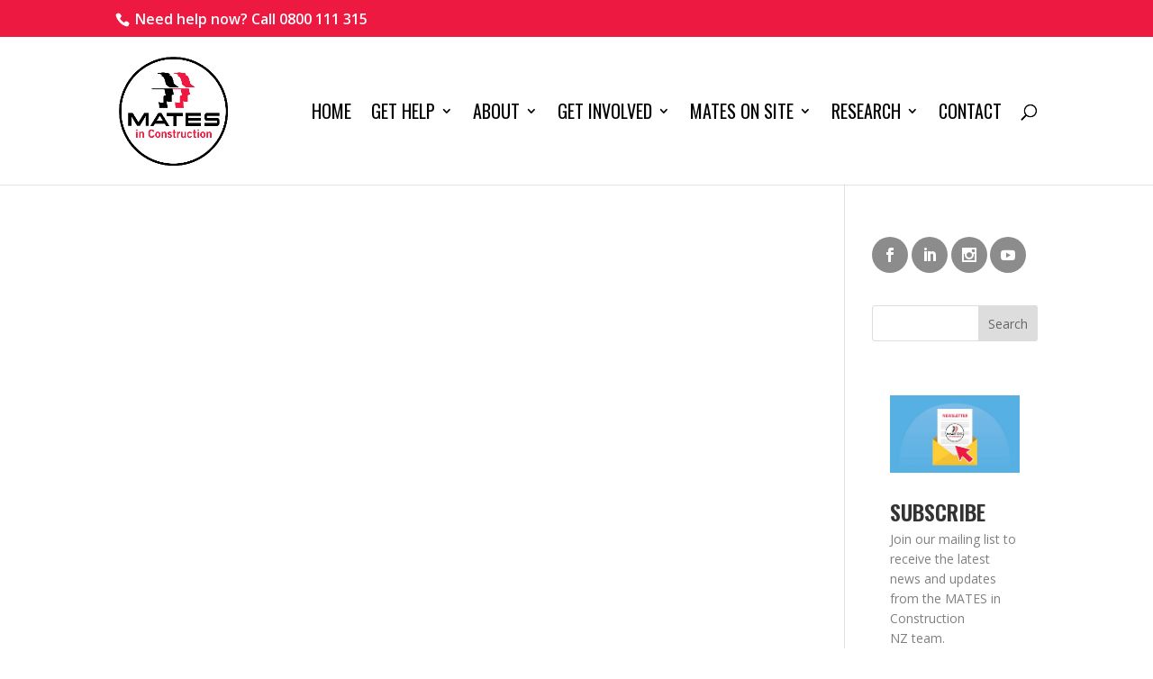

--- FILE ---
content_type: text/html; charset=UTF-8
request_url: https://mates.net.nz/project/
body_size: 9149
content:
<!DOCTYPE html><html lang="en-NZ"><head><meta charset="UTF-8" /><meta http-equiv="X-UA-Compatible" content="IE=edge"><link rel="pingback" href="https://mates.net.nz/xmlrpc.php" /> <script type="text/javascript">document.documentElement.className='js';</script> <style id="et-divi-userfonts">@font-face{font-family:"Oswald";font-display:swap;src:url("https://mates.net.nz/wp-content/uploads/et-fonts/Oswald-VariableFont_wght.ttf") format("truetype")}</style><meta name='robots' content='index, follow, max-image-preview:large, max-snippet:-1, max-video-preview:-1' /><link media="all" href="https://mates.net.nz/wp-content/cache/autoptimize/css/autoptimize_2571e3f5eacf1bef9344d8ab1d968ca2.css" rel="stylesheet"><link media="none" href="https://mates.net.nz/wp-content/cache/autoptimize/css/autoptimize_2591c02fabdcd0a4b63cba2340aa6f0f.css" rel="stylesheet"><title>Projects Archive - Mates in Construction NZ</title><link rel="canonical" href="https://mates.net.nz/project/" /><meta property="og:locale" content="en_US" /><meta property="og:type" content="website" /><meta property="og:title" content="Projects Archive - Mates in Construction NZ" /><meta property="og:url" content="https://mates.net.nz/project/" /><meta property="og:site_name" content="Mates in Construction NZ" /><meta name="twitter:card" content="summary_large_image" /> <script type="application/ld+json" class="yoast-schema-graph">{"@context":"https://schema.org","@graph":[{"@type":"CollectionPage","@id":"https://mates.net.nz/project/","url":"https://mates.net.nz/project/","name":"Projects Archive - Mates in Construction NZ","isPartOf":{"@id":"https://mates.net.nz/#website"},"breadcrumb":{"@id":"https://mates.net.nz/project/#breadcrumb"},"inLanguage":"en-NZ"},{"@type":"BreadcrumbList","@id":"https://mates.net.nz/project/#breadcrumb","itemListElement":[{"@type":"ListItem","position":1,"name":"Home","item":"https://mates.net.nz/"},{"@type":"ListItem","position":2,"name":"Projects"}]},{"@type":"WebSite","@id":"https://mates.net.nz/#website","url":"https://mates.net.nz/","name":"Mates in Construction NZ","description":"Stronger Together - Suicide Prevention","publisher":{"@id":"https://mates.net.nz/#organization"},"potentialAction":[{"@type":"SearchAction","target":{"@type":"EntryPoint","urlTemplate":"https://mates.net.nz/?s={search_term_string}"},"query-input":{"@type":"PropertyValueSpecification","valueRequired":true,"valueName":"search_term_string"}}],"inLanguage":"en-NZ"},{"@type":"Organization","@id":"https://mates.net.nz/#organization","name":"MATES in Construction NZ","url":"https://mates.net.nz/","logo":{"@type":"ImageObject","inLanguage":"en-NZ","@id":"https://mates.net.nz/#/schema/logo/image/","url":"https://mates.net.nz/wp-content/uploads/2020/02/MICNZ-Site-Icon-512px.png","contentUrl":"https://mates.net.nz/wp-content/uploads/2020/02/MICNZ-Site-Icon-512px.png","width":512,"height":512,"caption":"MATES in Construction NZ"},"image":{"@id":"https://mates.net.nz/#/schema/logo/image/"},"sameAs":["https://www.facebook.com/MATES-in-Construction-New-Zealand-107124347400410/","https://www.instagram.com/matesinconstructionnewzealand/","https://www.linkedin.com/company/mates-in-construction-nz/"]}]}</script> <link rel='dns-prefetch' href='//www.googletagmanager.com' /><link rel="alternate" type="application/rss+xml" title="Mates in Construction NZ &raquo; Feed" href="https://mates.net.nz/feed/" /><link rel="alternate" type="application/rss+xml" title="Mates in Construction NZ &raquo; Comments Feed" href="https://mates.net.nz/comments/feed/" /><link rel="alternate" type="text/calendar" title="Mates in Construction NZ &raquo; iCal Feed" href="https://mates.net.nz/events/?ical=1" /><link rel="alternate" type="application/rss+xml" title="Mates in Construction NZ &raquo; Projects Feed" href="https://mates.net.nz/project/feed/" /><meta content="Divi v.4.27.4" name="generator"/> <script type="text/javascript" id="wpgmza_data-js-extra">var wpgmza_google_api_status={"message":"Engine is not google-maps","code":"ENGINE_NOT_GOOGLE_MAPS"};</script> <script type="text/javascript" src="https://mates.net.nz/wp-content/cache/autoptimize/js/autoptimize_single_6a61f77d5e68aa3a8b083285ea4eed11.js?ver=6.8.3" id="wpgmza_data-js"></script> <script type="text/javascript" src="https://mates.net.nz/wp-includes/js/jquery/jquery.min.js?ver=3.7.1" id="jquery-core-js"></script> <script type="text/javascript" src="https://mates.net.nz/wp-includes/js/jquery/jquery-migrate.min.js?ver=3.4.1" id="jquery-migrate-js"></script> 
 <script type="text/javascript" src="https://www.googletagmanager.com/gtag/js?id=G-7RKPNB2NXV" id="google_gtagjs-js" async></script> <script type="text/javascript" id="google_gtagjs-js-after">window.dataLayer=window.dataLayer||[];function gtag(){dataLayer.push(arguments);}
gtag("set","linker",{"domains":["mates.net.nz"]});gtag("js",new Date());gtag("set","developer_id.dZTNiMT",true);gtag("config","G-7RKPNB2NXV");</script> <link rel="https://api.w.org/" href="https://mates.net.nz/wp-json/" /><link rel="EditURI" type="application/rsd+xml" title="RSD" href="https://mates.net.nz/xmlrpc.php?rsd" /><meta name="generator" content="WordPress 6.8.3" />  <script async src="https://www.googletagmanager.com/gtag/js?id=UA-162537998-1"></script> <script>window.dataLayer=window.dataLayer||[];function gtag(){dataLayer.push(arguments);}
gtag('js',new Date());gtag('config','UA-162537998-1');</script> <meta name="generator" content="Site Kit by Google 1.170.0" /><link rel="dns-prefetch" href="https://fonts.gstatic.com"><link rel="preconnect" href="https://fonts.gstatic.com" crossorigin="anonymous"> <script type="text/javascript">!function(e,n,t){"use strict";var o="https://fonts.googleapis.com/css?family=Open+Sans:300,300italic,regular,italic,600,600italic,700,700italic,800,800italic|Oswald:200,300,regular,500,600,700|Rokkitt:100,200,300,regular,500,600,700,800,900&subset=latin,latin-ext&display=swap",r="__3perf_googleFonts_97eb3";function c(e){(n.head||n.body).appendChild(e)}function a(){var e=n.createElement("link");e.href=o,e.rel="stylesheet",c(e)}function f(e){if(!n.getElementById(r)){var t=n.createElement("style");t.id=r,c(t)}n.getElementById(r).innerHTML=e}e.FontFace&&e.FontFace.prototype.hasOwnProperty("display")?(t[r]&&f(t[r]),fetch(o).then(function(e){return e.text()}).then(function(e){return e.replace(/@font-face {/g,"@font-face{font-display:swap;")}).then(function(e){return t[r]=e}).then(f).catch(a)):a()}(window,document,localStorage);</script><meta name="et-api-version" content="v1"><meta name="et-api-origin" content="https://mates.net.nz"><link rel="https://theeventscalendar.com/" href="https://mates.net.nz/wp-json/tribe/tickets/v1/" /><meta name="tec-api-version" content="v1"><meta name="tec-api-origin" content="https://mates.net.nz"><link rel="alternate" href="https://mates.net.nz/wp-json/tribe/events/v1/" /><meta name="viewport" content="width=device-width, initial-scale=1.0, maximum-scale=1.0, user-scalable=0" /> <script src="https://cdnjs.cloudflare.com/ajax/libs/slick-carousel/1.6.0/slick.js"></script><link rel="icon" href="https://mates.net.nz/wp-content/uploads/2020/02/cropped-MICNZ-Site-Icon-512px-32x32.png" sizes="32x32" /><link rel="icon" href="https://mates.net.nz/wp-content/uploads/2020/02/cropped-MICNZ-Site-Icon-512px-192x192.png" sizes="192x192" /><link rel="apple-touch-icon" href="https://mates.net.nz/wp-content/uploads/2020/02/cropped-MICNZ-Site-Icon-512px-180x180.png" /><meta name="msapplication-TileImage" content="https://mates.net.nz/wp-content/uploads/2020/02/cropped-MICNZ-Site-Icon-512px-270x270.png" /></head><body class="archive post-type-archive post-type-archive-project custom-background wp-theme-Divi tribe-no-js et_bloom et_monarch et_pb_button_helper_class et_fixed_nav et_show_nav et_secondary_nav_enabled et_primary_nav_dropdown_animation_fade et_secondary_nav_dropdown_animation_fade et_header_style_left et_pb_footer_columns4 et_cover_background et_pb_gutter osx et_pb_gutters3 et_pb_pagebuilder_layout et_right_sidebar et_divi_theme et-db tribe-theme-Divi"><link rel="dns-prefetch" href="https://fonts.gstatic.com"><link rel="preconnect" href="https://fonts.gstatic.com" crossorigin="anonymous"> <script type="text/javascript">!function(e,n,t){"use strict";var o="https://fonts.googleapis.com/css?family=Open+Sans:300,300italic,regular,italic,600,600italic,700,700italic,800,800italic|Oswald:200,300,regular,500,600,700|Rokkitt:100,200,300,regular,500,600,700,800,900&subset=latin,latin-ext&display=swap",r="__3perf_googleFonts_97eb3";function c(e){(n.head||n.body).appendChild(e)}function a(){var e=n.createElement("link");e.href=o,e.rel="stylesheet",c(e)}function f(e){if(!n.getElementById(r)){var t=n.createElement("style");t.id=r,c(t)}n.getElementById(r).innerHTML=e}e.FontFace&&e.FontFace.prototype.hasOwnProperty("display")?(t[r]&&f(t[r]),fetch(o).then(function(e){return e.text()}).then(function(e){return e.replace(/@font-face {/g,"@font-face{font-display:swap;")}).then(function(e){return t[r]=e}).then(f).catch(a)):a()}(window,document,localStorage);</script> <div id="page-container"><div id="top-header"><div class="container clearfix"><div id="et-info"> <span id="et-info-phone"> Need help now? Call 0800 111 315 </span></div><div id="et-secondary-menu"></div></div></div><header id="main-header" data-height-onload="150"><div class="container clearfix et_menu_container"><div class="logo_container"> <span class="logo_helper"></span> <a href="https://mates.net.nz/"> <noscript><img src="http://mates.net.nz/wp-content/uploads/2020/02/MICNZ-Site-Icon-512px.png" width="93" height="43" alt="Mates in Construction NZ" data-height-percentage="75" /></noscript><img class="lazyload" src='data:image/svg+xml,%3Csvg%20xmlns=%22http://www.w3.org/2000/svg%22%20viewBox=%220%200%2093%2043%22%3E%3C/svg%3E' data-src="http://mates.net.nz/wp-content/uploads/2020/02/MICNZ-Site-Icon-512px.png" width="93" height="43" alt="Mates in Construction NZ" id="logo" data-height-percentage="75" /> </a></div><div id="et-top-navigation" data-height="150" data-fixed-height="98"><nav id="top-menu-nav"><ul id="top-menu" class="nav"><li id="menu-item-24" class="menu-item menu-item-type-custom menu-item-object-custom menu-item-home menu-item-24"><a href="http://mates.net.nz/">Home</a></li><li id="menu-item-224133" class="menu-item menu-item-type-post_type menu-item-object-page menu-item-has-children menu-item-224133"><a href="https://mates.net.nz/get-help/">Get Help</a><ul class="sub-menu"><li id="menu-item-224166" class="menu-item menu-item-type-post_type menu-item-object-page menu-item-224166"><a href="https://mates.net.nz/get-help/">Get Help</a></li><li id="menu-item-224136" class="menu-item menu-item-type-post_type menu-item-object-page menu-item-224136"><a href="https://mates.net.nz/get-help/resources/">Resources</a></li></ul></li><li id="menu-item-224156" class="menu-item menu-item-type-post_type menu-item-object-page menu-item-has-children menu-item-224156"><a href="https://mates.net.nz/about-us/">About</a><ul class="sub-menu"><li id="menu-item-224157" class="menu-item menu-item-type-post_type menu-item-object-page menu-item-224157"><a href="https://mates.net.nz/about-us/">About Us</a></li><li id="menu-item-224158" class="menu-item menu-item-type-post_type menu-item-object-page menu-item-224158"><a href="https://mates.net.nz/about-us/our-team/">Our team</a></li><li id="menu-item-224178" class="menu-item menu-item-type-post_type menu-item-object-page menu-item-224178"><a href="https://mates.net.nz/about-us/our-impact-partners/">Our Impact Partners</a></li></ul></li><li id="menu-item-36" class="menu-item menu-item-type-post_type menu-item-object-page menu-item-has-children menu-item-36"><a href="https://mates.net.nz/get-involved/">Get Involved</a><ul class="sub-menu"><li id="menu-item-225955" class="menu-item menu-item-type-post_type menu-item-object-page menu-item-225955"><a href="https://mates.net.nz/ftf-2025/">Fly the Flag | 2025</a></li><li id="menu-item-225154" class="menu-item menu-item-type-custom menu-item-object-custom menu-item-225154"><a href="https://matesinconstructionnz.squarespace.com/shop">MATES Shop</a></li><li id="menu-item-223790" class="menu-item menu-item-type-post_type menu-item-object-page menu-item-223790"><a href="https://mates.net.nz/get-involved/">FAQS</a></li><li id="menu-item-224170" class="menu-item menu-item-type-post_type menu-item-object-page menu-item-224170"><a href="https://mates.net.nz/get-involved/become-a-partner/">Become A Partner</a></li><li id="menu-item-224169" class="menu-item menu-item-type-post_type menu-item-object-page menu-item-224169"><a href="https://mates.net.nz/get-involved/fundraising/">Fundraising</a></li><li id="menu-item-224168" class="menu-item menu-item-type-post_type menu-item-object-page menu-item-224168"><a href="https://mates.net.nz/get-involved/donations/">Donations</a></li></ul></li><li id="menu-item-224181" class="menu-item menu-item-type-post_type menu-item-object-page menu-item-has-children menu-item-224181"><a href="https://mates.net.nz/mates-training/">Mates On Site</a><ul class="sub-menu"><li id="menu-item-224183" class="menu-item menu-item-type-post_type menu-item-object-page menu-item-224183"><a href="https://mates.net.nz/mates-training/">Mates Training</a></li><li id="menu-item-224182" class="menu-item menu-item-type-post_type menu-item-object-page menu-item-224182"><a href="https://mates.net.nz/mates-accreditation/">MATES Accreditation</a></li></ul></li><li id="menu-item-224185" class="menu-item menu-item-type-post_type menu-item-object-page menu-item-has-children menu-item-224185"><a href="https://mates.net.nz/research/">Research</a><ul class="sub-menu"><li id="menu-item-224186" class="menu-item menu-item-type-post_type menu-item-object-page menu-item-224186"><a href="https://mates.net.nz/research/">Research</a></li></ul></li><li id="menu-item-34" class="menu-item menu-item-type-post_type menu-item-object-page menu-item-34"><a href="https://mates.net.nz/contact/">Contact</a></li></ul></nav><div id="et_top_search"> <span id="et_search_icon"></span></div><div id="et_mobile_nav_menu"><div class="mobile_nav closed"> <span class="select_page">Select Page</span> <span class="mobile_menu_bar mobile_menu_bar_toggle"></span></div></div></div></div><div class="et_search_outer"><div class="container et_search_form_container"><form role="search" method="get" class="et-search-form" action="https://mates.net.nz/"> <input type="search" class="et-search-field" placeholder="Search &hellip;" value="" name="s" title="Search for:" /></form> <span class="et_close_search_field"></span></div></div></header><div id="et-main-area"><div id="main-content"><div class="container"><div id="content-area" class="clearfix"><div id="left-area"><article id="post-3972" class="et_pb_post post-3972 project type-project status-publish hentry project_category-43"> <a class="entry-featured-image-url" href="https://mates.net.nz/project/aisrap-report-suicide-in-queenslands-commercial-building-and-construction-industry/"> <noscript><img src="" alt="AISRAP Report: Suicide in Queensland&#8217;s Commercial Building and Construction Industry" class="" width="1080" height="675" /></noscript><img src='data:image/svg+xml,%3Csvg%20xmlns=%22http://www.w3.org/2000/svg%22%20viewBox=%220%200%201080%20675%22%3E%3C/svg%3E' data-src="" alt="AISRAP Report: Suicide in Queensland&#8217;s Commercial Building and Construction Industry" class="lazyload " width="1080" height="675" /> </a><h2 class="entry-title"><a href="https://mates.net.nz/project/aisrap-report-suicide-in-queenslands-commercial-building-and-construction-industry/">AISRAP Report: Suicide in Queensland&#8217;s Commercial Building and Construction Industry</a></h2><p class="post-meta"> by <span class="author vcard"><a href="https://mates.net.nz/author/james-lee/" title="Posts by James" rel="author">James</a></span> | <span class="published">Apr 8, 2021</span></p>RESEARCH RESOURCES &#8211; 2006 COVID-19 and suicide risk in the construction sector: preparting for a perfect storm 2021 Scandinavian Journal of Public Health T King, A LaMontagne Overview: In many parts of the world, construction workers are at elevated risk of...</article><article id="post-3978" class="et_pb_post post-3978 project type-project status-publish has-post-thumbnail hentry project_category-44"> <a class="entry-featured-image-url" href="https://mates.net.nz/project/correlates-of-suicide-in-building-industry-workers-archives-of-suicide-research/"> <noscript><img src="https://mates.net.nz/wp-content/uploads/2021/04/2006-MIC_AISRAP-Report-1-1.png" alt="Correlates Of Suicide In Building Industry Workers, Archives Of Suicide Research" class="" width="1080" height="675" /></noscript><img src='data:image/svg+xml,%3Csvg%20xmlns=%22http://www.w3.org/2000/svg%22%20viewBox=%220%200%201080%20675%22%3E%3C/svg%3E' data-src="https://mates.net.nz/wp-content/uploads/2021/04/2006-MIC_AISRAP-Report-1-1.png" alt="Correlates Of Suicide In Building Industry Workers, Archives Of Suicide Research" class="lazyload " width="1080" height="675" /> </a><h2 class="entry-title"><a href="https://mates.net.nz/project/correlates-of-suicide-in-building-industry-workers-archives-of-suicide-research/">Correlates Of Suicide In Building Industry Workers, Archives Of Suicide Research</a></h2><p class="post-meta"> by <span class="author vcard"><a href="https://mates.net.nz/author/james-lee/" title="Posts by James" rel="author">James</a></span> | <span class="published">Apr 8, 2021</span></p>RESEARCH RESOURCES &#8211; 2007 COVID-19 and suicide risk in the construction sector: preparting for a perfect storm 2021 Scandinavian Journal of Public Health T King, A LaMontagne Overview: In many parts of the world, construction workers are at elevated risk of...</article><div class="pagination clearfix"><div class="alignleft"></div><div class="alignright"></div></div></div><div id="sidebar"><div id="custom_html-3" class="widget_text et_pb_widget widget_custom_html"><div class="textwidget custom-html-widget"><div class="et_social_networks et_social_autowidth et_social_slide et_social_circle et_social_top et_social_shortcode_0 et_social_mobile_on et_social_outer_dark"><ul class="et_social_icons_container"><li class="et_social_facebook"> <a href="https://www.facebook.com/MATES-in-Construction-New-Zealand-107124347400410/" class="et_social_follow" data-social_name="facebook" data-social_type="follow" data-post_id="0" target="_blank"> <i class="et_social_icon et_social_icon_facebook"></i> <span class="et_social_overlay"></span> </a></li><li class="et_social_linkedin"> <a href="https://www.linkedin.com/company/mates-in-construction-nz/" class="et_social_follow" data-social_name="linkedin" data-social_type="follow" data-post_id="0" target="_blank"> <i class="et_social_icon et_social_icon_linkedin"></i> <span class="et_social_overlay"></span> </a></li><li class="et_social_instagram"> <a href="https://www.instagram.com/matesinconstructionnewzealand/" class="et_social_follow" data-social_name="instagram" data-social_type="follow" data-post_id="0" target="_blank"> <i class="et_social_icon et_social_icon_instagram"></i> <span class="et_social_overlay"></span> </a></li><li class="et_social_youtube"> <a href="https://www.youtube.com/channel/UCNjeBJcPfUiBqetj56Ei0JQ/videos" class="et_social_follow" data-social_name="youtube" data-social_type="follow" data-post_id="0" target="_blank"> <i class="et_social_icon et_social_icon_youtube"></i> <span class="et_social_overlay"></span> </a></li></ul></div></div></div><div id="search-2" class="et_pb_widget widget_search"><form role="search" method="get" id="searchform" class="searchform" action="https://mates.net.nz/"><div> <label class="screen-reader-text" for="s">Search for:</label> <input type="text" value="" name="s" id="s" /> <input type="submit" id="searchsubmit" value="Search" /></div></form></div><div id="bloomwidget-2" class="et_pb_widget widget_bloomwidget"><div class='et_bloom_widget_content et_bloom_make_form_visible et_bloom_optin et_bloom_optin_3' style='display: none;'><div class='et_bloom_form_container with_edge carrot_edge et_bloom_form_text_dark'><div class="et_bloom_form_container_wrapper clearfix et_bloom_with_custom_fields"><div class="et_bloom_header_outer"><div class="et_bloom_form_header et_bloom_header_text_dark"> <noscript><img width="610" height="366" src="https://mates.net.nz/wp-content/uploads/2020/02/MICNZ-Subscription-Graphic-610x366.jpg" class=" et_bloom_image_fadein et_bloom_image" alt="" decoding="async" /></noscript><img width="610" height="366" src='data:image/svg+xml,%3Csvg%20xmlns=%22http://www.w3.org/2000/svg%22%20viewBox=%220%200%20610%20366%22%3E%3C/svg%3E' data-src="https://mates.net.nz/wp-content/uploads/2020/02/MICNZ-Subscription-Graphic-610x366.jpg" class="lazyload  et_bloom_image_fadein et_bloom_image" alt="" decoding="async" /><div class="et_bloom_form_text"><h2>SUBSCRIBE</h2><p>Join our mailing list to receive the latest news and updates from the MATES in Construction NZ team.</p></div></div></div><div class="et_bloom_form_content et_bloom_3_fields et_bloom_bottom_stacked"><form method="post" class="clearfix"><div class="et_bloom_fields"><p class="et_bloom_popup_input et_bloom_subscribe_name"> <input placeholder="First Name" maxlength="50"></p><p class="et_bloom_popup_input et_bloom_subscribe_last"> <input placeholder="Last Name" maxlength="50"></p><p class="et_bloom_popup_input et_bloom_subscribe_email"> <input placeholder="Email"></p><p class="et_bloom_custom_field et_bloom_popup_input"><input type="text" name="et_bloom_custom_field_optin_3_7" data-id="7" placeholder="Organisation / Company" data-field_type="input" data-required_mark="not_required" /></p> <button data-optin_id="optin_3" data-service="mailchimp" data-list_id="3242400308" data-page_id="0" data-account="MATES in Construction" data-ip_address="false" class="et_bloom_submit_subscription"> <span class="et_bloom_subscribe_loader"></span> <span class="et_bloom_button_text et_bloom_button_text_color_light">SUBSCRIBE!</span> </button></div></form><div class="et_bloom_success_container"> <span class="et_bloom_success_checkmark"></span></div><h2 class="et_bloom_success_message">Thank you - you are now subscribed.</h2></div></div> <span class="et_bloom_close_button"></span></div></div></div><div id="recent-posts-2" class="et_pb_widget widget_recent_entries"><h4 class="widgettitle">Recent Posts</h4><ul><li> <a href="https://mates.net.nz/2023/05/18/pink-shirt-day-friday-19th-may/">Pink Shirt Day | Friday 19th May</a></li><li> <a href="https://mates.net.nz/2023/04/27/victoria-mcarthur-to-leave-mates-in-construction/">Victoria McArthur to leave MATES in Construction</a></li><li> <a href="https://mates.net.nz/2023/04/12/mates-delivers-first-tagalog-training/">MATES delivers first Tagalog Training</a></li><li> <a href="https://mates.net.nz/2023/03/13/breaking-stigma-and-growing-a-mullet-james-sendall/">Breaking Stigma and Growing a Mullet | James Sendall</a></li><li> <a href="https://mates.net.nz/2023/03/07/go-for-it-because-you-believe-in-yourself-nicole-stark/">Go for it because you believe in yourself – Nicole Stark</a></li></ul></div><div id="categories-3" class="et_pb_widget widget_categories"><h4 class="widgettitle">Latest News</h4><ul><li class="cat-item cat-item-60"><a href="https://mates.net.nz/category/2021/">2021</a></li><li class="cat-item cat-item-64"><a href="https://mates.net.nz/category/2022/">2022</a></li><li class="cat-item cat-item-59"><a href="https://mates.net.nz/category/accreditation/">Accreditation</a></li><li class="cat-item cat-item-10"><a href="https://mates.net.nz/category/mates-events/">MATES Events</a></li><li class="cat-item cat-item-9"><a href="https://mates.net.nz/category/mates-news/">MATES News</a></li></ul></div><div id="archives-3" class="et_pb_widget widget_archive"><h4 class="widgettitle">Archives</h4><ul><li><a href='https://mates.net.nz/2023/05/'>May 2023</a></li><li><a href='https://mates.net.nz/2023/04/'>April 2023</a></li><li><a href='https://mates.net.nz/2023/03/'>March 2023</a></li><li><a href='https://mates.net.nz/2023/02/'>February 2023</a></li><li><a href='https://mates.net.nz/2022/03/'>March 2022</a></li><li><a href='https://mates.net.nz/2022/02/'>February 2022</a></li><li><a href='https://mates.net.nz/2022/01/'>January 2022</a></li><li><a href='https://mates.net.nz/2021/12/'>December 2021</a></li><li><a href='https://mates.net.nz/2021/11/'>November 2021</a></li><li><a href='https://mates.net.nz/2021/10/'>October 2021</a></li><li><a href='https://mates.net.nz/2021/08/'>August 2021</a></li><li><a href='https://mates.net.nz/2021/06/'>June 2021</a></li><li><a href='https://mates.net.nz/2021/05/'>May 2021</a></li><li><a href='https://mates.net.nz/2021/04/'>April 2021</a></li><li><a href='https://mates.net.nz/2021/03/'>March 2021</a></li><li><a href='https://mates.net.nz/2021/02/'>February 2021</a></li><li><a href='https://mates.net.nz/2020/12/'>December 2020</a></li><li><a href='https://mates.net.nz/2020/11/'>November 2020</a></li><li><a href='https://mates.net.nz/2020/10/'>October 2020</a></li><li><a href='https://mates.net.nz/2020/09/'>September 2020</a></li><li><a href='https://mates.net.nz/2020/08/'>August 2020</a></li><li><a href='https://mates.net.nz/2020/04/'>April 2020</a></li><li><a href='https://mates.net.nz/2020/03/'>March 2020</a></li><li><a href='https://mates.net.nz/2020/02/'>February 2020</a></li></ul></div></div></div></div></div><footer id="main-footer"><div class="container"><div id="footer-widgets" class="clearfix"><div class="footer-widget"><div id="nav_menu-2" class="fwidget et_pb_widget widget_nav_menu"><div class="menu-footer-menu-container"><ul id="menu-footer-menu" class="menu"><li id="menu-item-224196" class="menu-item menu-item-type-post_type menu-item-object-page menu-item-home menu-item-224196"><a href="https://mates.net.nz/">Home</a></li><li id="menu-item-224194" class="menu-item menu-item-type-post_type menu-item-object-page menu-item-224194"><a href="https://mates.net.nz/get-help/resources/">Resources</a></li><li id="menu-item-224195" class="menu-item menu-item-type-post_type menu-item-object-page menu-item-224195"><a href="https://mates.net.nz/get-help/covid-19-support/">COVID-19 Support</a></li><li id="menu-item-224197" class="menu-item menu-item-type-post_type menu-item-object-page menu-item-224197"><a href="https://mates.net.nz/about-us/">About Us</a></li><li id="menu-item-224198" class="menu-item menu-item-type-post_type menu-item-object-page menu-item-224198"><a href="https://mates.net.nz/get-involved/">Get Involved</a></li><li id="menu-item-224199" class="menu-item menu-item-type-post_type menu-item-object-page menu-item-224199"><a href="https://mates.net.nz/?page_id=30">MATES on Site</a></li><li id="menu-item-713" class="menu-item menu-item-type-post_type menu-item-object-page menu-item-713"><a href="https://mates.net.nz/latest-news/">Latest News</a></li><li id="menu-item-714" class="menu-item menu-item-type-post_type menu-item-object-page menu-item-714"><a href="https://mates.net.nz/contact/">Contact</a></li><li id="menu-item-721" class="menu-item menu-item-type-post_type menu-item-object-page menu-item-privacy-policy menu-item-721"><a rel="privacy-policy" href="https://mates.net.nz/privacy-policy/">Privacy Policy</a></li></ul></div></div></div><div class="footer-widget"><div id="text-2" class="fwidget et_pb_widget widget_text"><div class="textwidget"><p><strong>MATES in Construction NZ</strong></p><p>Level 1 / 7a McNab Street,<br /> Penrose 1061, New Zealand</p><p>PO Box 106-946,<br /> Auckland City 1143, New Zealand</p><p>Tel: (09) 302 0535<br /> <em>(business hours only)</p><p>For all media enquiries,<br /> contact <a href="mailto:info@mates.net.nz">info@mates.net.nz</a><br /> </em></p></div></div></div><div class="footer-widget"><div id="custom_html-4" class="widget_text fwidget et_pb_widget widget_custom_html"><div class="textwidget custom-html-widget"><div class="et_social_networks et_social_2col et_social_slide et_social_circle et_social_top et_social_shortcode_1 et_social_mobile_on et_social_outer_dark"><ul class="et_social_icons_container"><li class="et_social_facebook"> <a href="https://www.facebook.com/MATES-in-Construction-New-Zealand-107124347400410/" class="et_social_follow" data-social_name="facebook" data-social_type="follow" data-post_id="0" target="_blank"> <i class="et_social_icon et_social_icon_facebook"></i> <span class="et_social_overlay"></span> </a></li><li class="et_social_linkedin"> <a href="https://www.linkedin.com/company/mates-in-construction-nz/" class="et_social_follow" data-social_name="linkedin" data-social_type="follow" data-post_id="0" target="_blank"> <i class="et_social_icon et_social_icon_linkedin"></i> <span class="et_social_overlay"></span> </a></li><li class="et_social_instagram"> <a href="https://www.instagram.com/matesinconstructionnewzealand/" class="et_social_follow" data-social_name="instagram" data-social_type="follow" data-post_id="0" target="_blank"> <i class="et_social_icon et_social_icon_instagram"></i> <span class="et_social_overlay"></span> </a></li><li class="et_social_youtube"> <a href="https://www.youtube.com/channel/UCNjeBJcPfUiBqetj56Ei0JQ/videos" class="et_social_follow" data-social_name="youtube" data-social_type="follow" data-post_id="0" target="_blank"> <i class="et_social_icon et_social_icon_youtube"></i> <span class="et_social_overlay"></span> </a></li></ul></div></div></div></div><div class="footer-widget"><div id="bloomwidget-6" class="fwidget et_pb_widget widget_bloomwidget"><div class='et_bloom_widget_content et_bloom_make_form_visible et_bloom_optin et_bloom_optin_4' style='display: none;'><div class='et_bloom_form_container with_edge carrot_edge et_bloom_form_text_dark'><div class="et_bloom_form_container_wrapper clearfix et_bloom_with_custom_fields"><div class="et_bloom_header_outer"><div class="et_bloom_form_header et_bloom_header_text_light"><div class="et_bloom_form_text"><h2 style="text-align: left;">NEWSLETTER</h2><p style="text-align: left;">Receive the latest news and updates from the MATES in Construction NZ team.</p></div></div></div><div class="et_bloom_form_content et_bloom_2_fields et_bloom_bottom_stacked"><form method="post" class="clearfix"><div class="et_bloom_fields"><p class="et_bloom_popup_input et_bloom_subscribe_name"> <input placeholder="Name" maxlength="50"></p><p class="et_bloom_popup_input et_bloom_subscribe_email"> <input placeholder="Email"></p><p class="et_bloom_custom_field et_bloom_popup_input"><input type="text" name="et_bloom_custom_field_optin_4_7" data-id="7" placeholder="Organisation / Company" data-field_type="input" data-required_mark="not_required" /></p> <button data-optin_id="optin_4" data-service="mailchimp" data-list_id="3242400308" data-page_id="0" data-account="MATES in Construction" data-ip_address="false" class="et_bloom_submit_subscription"> <span class="et_bloom_subscribe_loader"></span> <span class="et_bloom_button_text et_bloom_button_text_color_light">SUBSCRIBE</span> </button></div></form><div class="et_bloom_success_container"> <span class="et_bloom_success_checkmark"></span></div><h2 class="et_bloom_success_message">Thank you - you are now subscribed.</h2></div></div> <span class="et_bloom_close_button"></span></div></div></div></div></div></div><div id="footer-bottom"><div class="container clearfix"><ul class="et-social-icons"><li class="et-social-icon et-social-facebook"> <a href="https://www.facebook.com/MATES-in-Construction-New-Zealand-107124347400410/" class="icon"> <span>Facebook</span> </a></li><li class="et-social-icon et-social-instagram"> <a href="https://www.instagram.com/matesinconstructionnewzealand/" class="icon"> <span>Instagram</span> </a></li></ul><div id="footer-info">© 2022 MATES in Construction NZ</div></div></div></footer></div></div> <script type="speculationrules">{"prefetch":[{"source":"document","where":{"and":[{"href_matches":"\/*"},{"not":{"href_matches":["\/wp-*.php","\/wp-admin\/*","\/wp-content\/uploads\/*","\/wp-content\/*","\/wp-content\/plugins\/*","\/wp-content\/themes\/Divi\/*","\/*\\?(.+)"]}},{"not":{"selector_matches":"a[rel~=\"nofollow\"]"}},{"not":{"selector_matches":".no-prefetch, .no-prefetch a"}}]},"eagerness":"conservative"}]}</script> <link rel="dns-prefetch" href="https://fonts.gstatic.com"><link rel="preconnect" href="https://fonts.gstatic.com" crossorigin="anonymous"> <script type="text/javascript">!function(e,n,t){"use strict";var o="https://fonts.googleapis.com/css?family=Open+Sans:300,300italic,regular,italic,600,600italic,700,700italic,800,800italic|Oswald:200,300,regular,500,600,700|Rokkitt:100,200,300,regular,500,600,700,800,900&subset=latin,latin-ext&display=swap",r="__3perf_googleFonts_97eb3";function c(e){(n.head||n.body).appendChild(e)}function a(){var e=n.createElement("link");e.href=o,e.rel="stylesheet",c(e)}function f(e){if(!n.getElementById(r)){var t=n.createElement("style");t.id=r,c(t)}n.getElementById(r).innerHTML=e}e.FontFace&&e.FontFace.prototype.hasOwnProperty("display")?(t[r]&&f(t[r]),fetch(o).then(function(e){return e.text()}).then(function(e){return e.replace(/@font-face {/g,"@font-face{font-display:swap;")}).then(function(e){return t[r]=e}).then(f).catch(a)):a()}(window,document,localStorage);</script> <script>(function(body){'use strict';body.className=body.className.replace(/\btribe-no-js\b/,'tribe-js');})(document.body);</script> <script type="application/javascript">(function(){var file=["https:\/\/mates.net.nz\/wp-content\/et-cache\/archive\/et-divi-dynamic-late.css"];var handle=document.getElementById('divi-style-inline-inline-css');var location=handle.parentNode;if(0===document.querySelectorAll('link[href="'+file+'"]').length){var link=document.createElement('link');link.rel='stylesheet';link.id='et-dynamic-late-css';link.href=file;location.insertBefore(link,handle.nextSibling);}})();</script> <script>var tribe_l10n_datatables={"aria":{"sort_ascending":": activate to sort column ascending","sort_descending":": activate to sort column descending"},"length_menu":"Show _MENU_ entries","empty_table":"No data available in table","info":"Showing _START_ to _END_ of _TOTAL_ entries","info_empty":"Showing 0 to 0 of 0 entries","info_filtered":"(filtered from _MAX_ total entries)","zero_records":"No matching records found","search":"Search:","all_selected_text":"All items on this page were selected. ","select_all_link":"Select all pages","clear_selection":"Clear Selection.","pagination":{"all":"All","next":"Next","previous":"Previous"},"select":{"rows":{"0":"","_":": Selected %d rows","1":": Selected 1 row"}},"datepicker":{"dayNames":["Sunday","Monday","Tuesday","Wednesday","Thursday","Friday","Saturday"],"dayNamesShort":["Sun","Mon","Tue","Wed","Thu","Fri","Sat"],"dayNamesMin":["S","M","T","W","T","F","S"],"monthNames":["January","February","March","April","May","June","July","August","September","October","November","December"],"monthNamesShort":["January","February","March","April","May","June","July","August","September","October","November","December"],"monthNamesMin":["Jan","Feb","Mar","Apr","May","Jun","Jul","Aug","Sep","Oct","Nov","Dec"],"nextText":"Next","prevText":"Prev","currentText":"Today","closeText":"Done","today":"Today","clear":"Clear"},"registration_prompt":"There is unsaved attendee information. Are you sure you want to continue?"};</script><noscript><style>.lazyload{display:none}</style></noscript><script data-noptimize="1">window.lazySizesConfig=window.lazySizesConfig||{};window.lazySizesConfig.loadMode=1;</script><script async data-noptimize="1" src='https://mates.net.nz/wp-content/plugins/autoptimize/classes/external/js/lazysizes.min.js?ao_version=3.1.14'></script> <script type="text/javascript" src="https://mates.net.nz/wp-content/cache/autoptimize/js/autoptimize_single_2dbe04ebc9e6e31b028f4345684c56d6.js?ver=da75d0bdea6dde3898df" id="tec-user-agent-js"></script> <script type="text/javascript" src="https://mates.net.nz/wp-content/plugins/monarch/js/idle-timer.min.js?ver=1.4.14" id="et_monarch-idle-js"></script> <script type="text/javascript" id="et_monarch-custom-js-js-extra">var monarchSettings={"ajaxurl":"https:\/\/mates.net.nz\/wp-admin\/admin-ajax.php","pageurl":"","stats_nonce":"3d9d6095b5","share_counts":"f8469d8950","follow_counts":"e25b963393","total_counts":"943357d969","media_single":"3fc052a150","media_total":"382be5d249","generate_all_window_nonce":"9b75927d62","no_img_message":"No images available for sharing on this page"};</script> <script type="text/javascript" src="https://mates.net.nz/wp-content/cache/autoptimize/js/autoptimize_single_e707ec1abd4ca9c8fd45bd6fdd4b4224.js?ver=1.4.14" id="et_monarch-custom-js-js"></script> <script type="text/javascript" id="divi-custom-script-js-extra">var DIVI={"item_count":"%d Item","items_count":"%d Items"};var et_builder_utils_params={"condition":{"diviTheme":true,"extraTheme":false},"scrollLocations":["app","top"],"builderScrollLocations":{"desktop":"app","tablet":"app","phone":"app"},"onloadScrollLocation":"app","builderType":"fe"};var et_frontend_scripts={"builderCssContainerPrefix":"#et-boc","builderCssLayoutPrefix":"#et-boc .et-l"};var et_pb_custom={"ajaxurl":"https:\/\/mates.net.nz\/wp-admin\/admin-ajax.php","images_uri":"https:\/\/mates.net.nz\/wp-content\/themes\/Divi\/images","builder_images_uri":"https:\/\/mates.net.nz\/wp-content\/themes\/Divi\/includes\/builder\/images","et_frontend_nonce":"dd180b1586","subscription_failed":"Please, check the fields below to make sure you entered the correct information.","et_ab_log_nonce":"30741bcd76","fill_message":"Please, fill in the following fields:","contact_error_message":"Please, fix the following errors:","invalid":"Invalid email","captcha":"Captcha","prev":"Prev","previous":"Previous","next":"Next","wrong_captcha":"You entered the wrong number in captcha.","wrong_checkbox":"Checkbox","ignore_waypoints":"no","is_divi_theme_used":"1","widget_search_selector":".widget_search","ab_tests":[],"is_ab_testing_active":"","page_id":"3972","unique_test_id":"","ab_bounce_rate":"5","is_cache_plugin_active":"yes","is_shortcode_tracking":"","tinymce_uri":"https:\/\/mates.net.nz\/wp-content\/themes\/Divi\/includes\/builder\/frontend-builder\/assets\/vendors","accent_color":"#ed1940","waypoints_options":[]};var et_pb_box_shadow_elements=[];</script> <script type="text/javascript" src="https://mates.net.nz/wp-content/themes/Divi/js/scripts.min.js?ver=4.27.4" id="divi-custom-script-js"></script> <script type="text/javascript" src="https://mates.net.nz/wp-content/cache/autoptimize/js/autoptimize_single_fa07f10043b891dacdb82f26fd2b42bc.js?ver=4.27.4" id="fitvids-js"></script> <script type="text/javascript" id="divi-plus-frontend-bundle-js-extra">var DiviPlusFrontendData={"ajaxurl":"https:\/\/mates.net.nz\/wp-admin\/admin-ajax.php","ajaxnonce":"a09987507c"};</script> <script type="text/javascript" src="https://mates.net.nz/wp-content/plugins/divi-plus/scripts/frontend-bundle.min.js?ver=1.9.10" id="divi-plus-frontend-bundle-js"></script> <script type="text/javascript" src="https://mates.net.nz/wp-content/cache/autoptimize/js/autoptimize_single_d71b75b2327258b1d01d50590c1f67ca.js?ver=4.27.4" id="et-core-common-js"></script> <script type="text/javascript" src="https://mates.net.nz/wp-content/plugins/bloom/js/jquery.uniform.min.js?ver=1.3.12" id="et_bloom-uniform-js-js"></script> <script type="text/javascript" id="et_bloom-custom-js-js-extra">var bloomSettings={"ajaxurl":"https:\/\/mates.net.nz\/wp-admin\/admin-ajax.php","pageurl":"","stats_nonce":"a78e1490fe","subscribe_nonce":"90eac9bac3","is_user_logged_in":"not_logged"};</script> <script type="text/javascript" src="https://mates.net.nz/wp-content/cache/autoptimize/js/autoptimize_single_7051c071eff3b0075c38aaded01dc4b1.js?ver=1.3.12" id="et_bloom-custom-js-js"></script> <script type="text/javascript" src="https://mates.net.nz/wp-content/plugins/bloom/js/idle-timer.min.js?ver=1.3.12" id="et_bloom-idle-timer-js-js"></script> </body></html>

--- FILE ---
content_type: text/javascript
request_url: https://mates.net.nz/wp-content/cache/autoptimize/js/autoptimize_single_7051c071eff3b0075c38aaded01dc4b1.js?ver=1.3.12
body_size: 4552
content:
(function($){$(function(){var $locked_containers=[];$('.et_bloom_make_form_visible').removeAttr('style');$('.et_bloom_custom_html_form input[type="radio"], .et_bloom_custom_html_form input[type="checkbox"]').uniform();$('body').on('click','span.et_bloom_close_button',function(){perform_popup_closing($(this).closest('.et_bloom_optin'));return false;});function toggle_checkbox(element,value){$(element).children('i').toggleClass('et_bloom_icon et_bloom_icon_check');}
$('body .et_bloom_custom_field_checkbox input[type=checkbox]:checked').each(function(){toggle_checkbox($(this).next('label'));});$('body').on('click','.et_bloom_custom_field_checkbox label',function(){toggle_checkbox(this);});function perform_popup_closing($popup_container){$popup_container.addClass('et_bloom_exit_animation');setTimeout(function(){if($popup_container.hasClass('et_bloom_trigger_click')){$popup_container.removeClass('et_bloom_visible et_bloom_animated et_bloom_exit_animation');}else{$popup_container.remove();}},400);$('body').removeClass('et_bloom_popup_active');}
function update_stats_table(type,$this_button){if('logged'===bloomSettings.is_user_logged_in){return;}
var $optin_id=typeof $this_button.data('current_optin_id')!=='undefined'?$this_button.data('current_optin_id'):$this_button.data('optin_id'),$page_id=$this_button.data('page_id'),$list_id=$this_button.data('list_id');var cookie='et_bloom_optin_'.concat($optin_id,'_',$list_id,'_',type);if(cookieExists(cookie)){return;}
$stats_data=JSON.stringify({'type':type,'optin_id':$optin_id,'page_id':$page_id,'list_id':$list_id});$.ajax({type:'POST',url:bloomSettings.ajaxurl,data:{action:'bloom_handle_stats_adding',stats_data_array:$stats_data,update_stats_nonce:bloomSettings.stats_nonce}}).done(function(){set_cookie(365,cookie.concat('=true'));});}
function setCookieExpire(days){var ms=days*24*60*60*1000;var date=new Date();date.setTime(date.getTime()+ms);return"; expires="+date.toUTCString();}
function checkCookieValue(cookieName,value){return parseCookies()[cookieName]==value;}
function cookieExists(cookie_name){return'undefined'!==typeof parseCookies()[cookie_name];}
function parseCookies(){var cookies=document.cookie.split('; ');var ret={};for(var i=cookies.length-1;i>=0;i--){var el=cookies[i].split('=');ret[el[0]]=el[1];}
return ret;}
function set_cookie($expire,$cookie_content){var $cookie_content=''==$cookie_content?'etBloomCookie=true':$cookie_content;cookieExpire=setCookieExpire($expire);document.cookie=$cookie_content+cookieExpire+"; path=/";}
function get_url_parameter(param_name){var page_url=window.location.search.substring(1);var url_variables=page_url.split('&');for(var i=0;i<url_variables.length;i++){var curr_param_name=url_variables[i].split('=');if(curr_param_name[0]==param_name){return curr_param_name[1];}}}
function make_popup_visible($popup,$delay,$cookie_exp,$cookie_content){if(!$popup.hasClass('et_bloom_visible')){setTimeout(function(){$popup.addClass('et_bloom_visible et_bloom_animated');$stats_data_container=0!=$popup.find('.et_bloom_custom_html_form').length?$popup.find('.et_bloom_custom_html_form'):$popup.find('.et_bloom_submit_subscription');update_stats_table('imp',$stats_data_container);if(''!=$cookie_exp){set_cookie($cookie_exp,$cookie_content);}
if($('.et_bloom_resize').length){$('.et_bloom_resize.et_bloom_visible').each(function(){define_popup_position($(this),true,0);});}
display_image($popup);},$delay);}}
function display_image($popup){setTimeout(function(){$popup.find('.et_bloom_image').addClass('et_bloom_visible_image');},500);}
function auto_popup($current_popup_auto,$delay){var $data_holder=$current_popup_auto.find('.et_bloom_custom_html_form').length?$current_popup_auto.find('.et_bloom_custom_html_form'):$current_popup_auto.find('.et_bloom_submit_subscription'),page_id=$data_holder.data('page_id'),optin_id=$data_holder.data('optin_id'),list_id=$data_holder.data('list_id');if(!$current_popup_auto.hasClass('et_bloom_animated')){var $cookies_expire_auto=$current_popup_auto.data('cookie_duration')?$current_popup_auto.data('cookie_duration'):false,$already_subscribed=checkCookieValue('et_bloom_subscribed_to_'+optin_id+list_id,'true');if(((false!==$cookies_expire_auto&&!checkCookieValue('etBloomCookie_'+optin_id,'true'))||false==$cookies_expire_auto)&&!$already_subscribed){if(false!==$cookies_expire_auto){make_popup_visible($current_popup_auto,$delay,$cookies_expire_auto,'etBloomCookie_'+optin_id+'=true');}else{make_popup_visible($current_popup_auto,$delay,'','');}}}}
function scroll_trigger($current_popup_bottom,is_bottom_trigger){var triggered=0,$data_holder=$current_popup_bottom.find('.et_bloom_custom_html_form').length?$current_popup_bottom.find('.et_bloom_custom_html_form'):$current_popup_bottom.find('.et_bloom_submit_subscription'),page_id=$data_holder.data('page_id'),optin_id=$data_holder.data('optin_id');list_id=$data_holder.data('list_id');if(!$current_popup_bottom.hasClass('et_bloom_animated')){var	cookies_expire_bottom=$current_popup_bottom.data('cookie_duration')?$current_popup_bottom.data('cookie_duration'):false,$already_subscribed=checkCookieValue('et_bloom_subscribed_to_'+optin_id+list_id,'true');if(true==is_bottom_trigger){var scroll_trigger=$('.et_bloom_bottom_trigger').length?$('.et_bloom_bottom_trigger').offset().top:$(document).height()-500;}else{var scroll_pos=$current_popup_bottom.data('scroll_pos')>100?100:$current_popup_bottom.data('scroll_pos'),scroll_trigger=100==scroll_pos?$(document).height()-50:$(document).height()*scroll_pos/100;}
$(window).on('scroll',function(){if(((false!==cookies_expire_bottom&&!checkCookieValue('etBloomCookie_'+optin_id,'true'))||false==cookies_expire_bottom)&&!$already_subscribed){if($(window).scrollTop()+$(window).height()>scroll_trigger){if(0==triggered){if(false!==cookies_expire_bottom){make_popup_visible($current_popup_bottom,0,cookies_expire_bottom,'etBloomCookie_'+optin_id+'=true');}else{make_popup_visible($current_popup_bottom,0,'','');}
triggered++;}}}});}}
$.fn.isInViewport=function(){var elementTop=$(this).offset().top;var elementBottom=elementTop+$(this).outerHeight()||0;var viewportTop=$(window).scrollTop();var viewportBottom=viewportTop+$(window).height();return elementBottom>viewportTop&&elementTop<viewportBottom;};var $inline_optins=$('.et_bloom_inline_form .et_bloom_submit_subscription, .et_bloom_widget_content .et_bloom_submit_subscription, .et_bloom_custom_html_form');if($inline_optins.length>0){var imp_recorded_count=0;$(window).on('scroll.et_bloom_impressions',function(){$inline_optins.each(function(){if(!$(this).hasClass('et_bloom_impression_recorded')&&$(this).isInViewport()){$(this).addClass('et_bloom_impression_recorded');imp_recorded_count++;update_stats_table('imp',$(this));}});if(imp_recorded_count>=$inline_optins.length){$(window).off('scroll.et_bloom_impressions');}});}
if($('.et_bloom_auto_popup').length){$('.et_bloom_auto_popup:not(.et_bloom_visible)').each(function(){var this_el=$(this),delay=''!==this_el.data('delay')?this_el.data('delay')*1000:0;auto_popup(this_el,delay);});}
if($('.et_bloom_trigger_bottom').length){$('.et_bloom_trigger_bottom:not(.et_bloom_visible)').each(function(){scroll_trigger($(this),true);});}
if($('.et_bloom_scroll').length){$('.et_bloom_scroll:not(.et_bloom_visible)').each(function(){scroll_trigger($(this),false);});}
if($('.et_bloom_trigger_click').length){$('.et_bloom_trigger_click:not(.et_bloom_visible)').each(function(){var $this_el=$(this),selector=$this_el.attr('data-trigger_click');if(typeof selector!=='undefined'){$('body').on('click',selector,function(){make_popup_visible($this_el,0,'','');return false;});}});}
if($('.et_bloom_trigger_idle').length){$('.et_bloom_trigger_idle:not(.et_bloom_visible)').each(function(){var $this_el=$(this),$data_holder=$this_el.find('.et_bloom_custom_html_form').length?$this_el.find('.et_bloom_custom_html_form'):$this_el.find('.et_bloom_submit_subscription'),page_id=$data_holder.data('page_id'),optin_id=$data_holder.data('optin_id'),list_id=$data_holder.data('list_id');if(!$this_el.hasClass('et_bloom_animated')){var $cookies_expire_idle=$this_el.data('cookie_duration')?$this_el.data('cookie_duration'):false,$already_subscribed=checkCookieValue('et_bloom_subscribed_to_'+optin_id+list_id,'true');$idle_timeout=''!==$this_el.data('idle_timeout')?$this_el.data('idle_timeout')*1000:30000,$delay=0;if(((false!==$cookies_expire_idle&&!checkCookieValue('etBloomCookie_'+optin_id,'true'))||false==$cookies_expire_idle)&&!$already_subscribed){$(document).idleTimer($idle_timeout);$(document).on('idle.idleTimer',function(){if(false!==$cookies_expire_idle){make_popup_visible($this_el,$delay,$cookies_expire_idle,'etBloomCookie_'+optin_id+'=true');}else{make_popup_visible($this_el,$delay,'','');}});}}});}
if('true'==get_url_parameter('et_bloom_popup')){$('.et_bloom_after_comment').each(function(){auto_popup($(this),0);});}
if($('.et_bloom_after_order').length){$('.et_bloom_after_purchase').each(function(){auto_popup($(this),0);});}
if($('.et_bloom_locked_container').length){var $i=0;$('.et_bloom_locked_container').each(function(){var $this_el=$(this),content=$this_el.find('.et_bloom_locked_content'),form=$this_el.find('.et_bloom_locked_form'),page_id=$this_el.data('page_id'),optin_id=$this_el.data('optin_id');$this_el.data('container_id',$i);$locked_containers.push(content);if(checkCookieValue('et_bloom_unlocked'+optin_id+page_id,'true')){content.css({'display':'block'});form.remove();}else{content.remove();update_stats_table('imp',$this_el);}
$i++;});}
$('body').on('click','.et_bloom_locked_container .et_bloom_submit_subscription',function(){var $current_container=$(this).closest('.et_bloom_locked_container'),container_id=$current_container.data('container_id'),page_id=$current_container.data('page_id'),optin_id=typeof $current_container.data('current_optin_id')!=='undefined'?$current_container.data('current_optin_id'):$current_container.data('optin_id');perform_subscription($(this),$current_container,container_id,page_id,optin_id);return false;});$('body').on('click','.et_bloom_locked_container .et_bloom_custom_html_form input[type="submit"], .et_bloom_locked_container .et_bloom_custom_html_form button[type="submit"]',function(){var current_container=$(this).closest('.et_bloom_locked_container'),container_id=current_container.data('container_id'),page_id=current_container.data('page_id'),optin_id=current_container.data('optin_id');unlock_content(current_container,container_id,page_id,optin_id);});function unlock_content(current_container,container_id,locked_page_id,locked_optin_id){set_cookie(365,'et_bloom_unlocked'+locked_optin_id+locked_page_id+'=true');current_container.find('.et_bloom_locked_form').replaceWith($locked_containers[container_id]);current_container.find('.et_bloom_locked_content').css({'display':'block'});}
if($('.et_bloom_below_post').length){if($('body').hasClass('et_pb_pagebuilder_layout')){var bottom_inline=$('.et_bloom_below_post'),divi_container='<div class="et_pb_row"><div class="et_pb_column et_pb_column_4_4"></div></div>';if(bottom_inline.length){var $sections=$('.et_pb_post_content .et_pb_section, .et_pb_fullwidth_post_content .et_pb_section').not('.et_pb_fullwidth_section');if($sections.length===0){$sections=$('.et-l--body .et_pb_section').not('.et_pb_fullwidth_section');}
if($sections.length===0){$sections=$('.et_pb_section').not('.et-l--header .et_pb_section').not('.et-l--footer .et_pb_section').not('.et_pb_fullwidth_section');}
$sections.last().append(divi_container).find('.et_pb_row').last().find('.et_pb_column').append(bottom_inline);}}}
function define_popup_position($this_popup,$just_loaded,$message_space){var this_popup=$this_popup.find('.et_bloom_form_container'),popup_max_height=this_popup.hasClass('et_bloom_popup_container')?$(window).height()-40:$(window).height()-20,real_popup_height=0,percentage=this_popup.parent().hasClass('et_bloom_flyin')?0.03:0.05,percentage=this_popup.hasClass('et_bloom_with_border')?percentage+0.03:percentage,breakout_offset=this_popup.hasClass('breakout_edge')?0.95:1,dashed_offset=this_popup.hasClass('et_bloom_border_dashed')?4:0,form_height=this_popup.find('form').innerHeight()+$message_space,form_add=true==$just_loaded?5:0,is_form_sidebar=false;var previous_css,popup_parent=this_popup.parent(),is_visible=popup_parent.hasClass('et_bloom_visible');if(!is_visible){previous_css=popup_parent.attr('style');popup_parent.css({visibility:'hidden',display:'block'});}
this_popup.find('.et_bloom_form_header').css({'height':''});this_popup.find('.et_bloom_form_content').css({'min-height':''});this_popup.find('.et_bloom_form_container_wrapper').css({'height':'','max-height':''});var form_container_wrapper_height=this_popup.find('.et_bloom_form_container_wrapper').height();if(!is_visible){popup_parent.attr('style',previous_css?previous_css:'');}
this_popup.find('.et_bloom_form_container_wrapper').css({'max-height':(popup_max_height-20)+'px'});if((768>$('body').outerWidth()+15)||this_popup.hasClass('et_bloom_form_bottom')){if(this_popup.hasClass('et_bloom_form_right')||this_popup.hasClass('et_bloom_form_left')){this_popup.find('.et_bloom_form_header').css({'height':'auto'});}
real_popup_height=form_container_wrapper_height+30+form_add;if(this_popup.hasClass('et_bloom_form_right')||this_popup.hasClass('et_bloom_form_left')){this_popup.find('.et_bloom_form_container_wrapper').css({'height':(real_popup_height-30+dashed_offset)+'px'});this_popup.find('.et_bloom_form_content').css({'min-height':''});}}else{real_popup_height=form_container_wrapper_height+30+$message_space;if((this_popup.hasClass('et_bloom_form_right')||this_popup.hasClass('et_bloom_form_left'))&&0!==parseInt(real_popup_height)){is_form_sidebar=true;var text_height=get_popup_text_height(this_popup);if(text_height>real_popup_height){real_popup_height=text_height;}
update_popup_elements_height(this_popup,real_popup_height,breakout_offset,dashed_offset);}}
if(this_popup.hasClass('et_bloom_popup_container')){var top_position=$(window).height()/2-this_popup.innerHeight()/2;if(0<top_position){this_popup.css({'top':top_position+'px'});}}
if(real_popup_height>popup_max_height){this_popup.find('.et_bloom_form_container_wrapper').addClass('et_bloom_vertical_scroll');if(is_form_sidebar){var new_text_height=get_popup_text_height(this_popup);if(new_text_height>real_popup_height){update_popup_elements_height(this_popup,new_text_height,breakout_offset,dashed_offset);}}}else{this_popup.find('.et_bloom_form_container_wrapper').removeClass('et_bloom_vertical_scroll');}
if($this_popup.hasClass('et_bloom_popup')){$('body').addClass('et_bloom_popup_active');}}
function get_popup_text_height($popup){var $header=$popup.find('.et_bloom_form_header');var height=$popup.find('.et_bloom_form_text').innerHeight()+($header.innerHeight()-$header.height());return height;}
function update_popup_elements_height($popup,height,breakout=1,dashed=0){$popup.find('.et_bloom_form_container_wrapper').css({'height':height});$popup.find('.et_bloom_form_header').css({'height':height*breakout-dashed});$popup.find('.et_bloom_form_content').css({'min-height':height-dashed});}
$('body').on('click','.et_bloom_submit_subscription:not(.et_bloom_submit_subscription_locked)',function(){perform_subscription($(this),'','','','');return false;});function perform_subscription(this_button,current_container,container_id,locked_page_id,locked_optin_id){var this_form=this_button.parents('form');var list_id=this_button.data('list_id');var account_name=this_button.data('account');var service=this_button.data('service');var name=this_form.find('.et_bloom_subscribe_name input').val();var last_name=undefined!==this_form.find('.et_bloom_subscribe_last input').val()?this_form.find('.et_bloom_subscribe_last input').val():'';var email=this_form.find('.et_bloom_subscribe_email input').val();var page_id=this_button.data('page_id');var optin_id=this_button.data('optin_id');var $popup_container=this_form.closest('.et_bloom_optin');var is_popup=$popup_container.hasClass('et_bloom_popup')||$popup_container.hasClass('et_bloom_flyin');var $success_action_el=this_button.closest('.et_bloom_success_action');var success_action_details=$success_action_el.length>0?$success_action_el.parent().data('success_action_details').split('|'):[];var success_action=2===success_action_details.length?success_action_details[0]:'';var success_action_url=''!==success_action?success_action_details[1]:'';var ip_address=this_button.data('ip_address');var $fields_container=this_form.find('.et_bloom_fields');var $custom_fields=$fields_container.find('.et_bloom_custom_field input[type=text], .et_bloom_checkbox_handle, [data-field_type="radio"], textarea, select');var custom_fields={};var is_valid=true;var et_email_reg_html5=/^[a-zA-Z0-9.!#$%&'*+\/=?^_`{|}~-]+@[a-zA-Z0-9](?:[a-zA-Z0-9-]{0,61}[a-zA-Z0-9])?(?:\.[a-zA-Z0-9](?:[a-zA-Z0-9-]{0,61}[a-zA-Z0-9])?)*$/;this_form.find('.et_bloom_warn_field').removeClass('et_bloom_warn_field');if(this_form.length>0&&typeof this_form[0].reportValidity==='function'){is_valid=this_form[0].reportValidity();}
$custom_fields.each(function(){var $this_el=$(this);var $this_wrapper=false;var this_id=$this_el.attr('data-id');var field_type=typeof $this_el.data('field_type')!=='undefined'?$this_el.data('field_type'):'text';if('checkbox'===field_type||'radio'===field_type){$this_wrapper=$this_el.closest('.et_bloom_custom_field');}
var this_val=$this_el.val();var required_mark=typeof $this_el.data('required_mark')!=='undefined'?$this_el.data('required_mark'):'not_required';var original_id=typeof $this_el.data('original_id')!=='undefined'?$this_el.data('original_id'):'';var unchecked=false;var default_value;if('radio'===field_type){if(0!==$this_wrapper.find('input[type="radio"]').length){var $firstRadio=$this_wrapper.find('input[type="radio"]').first();required_mark=typeof $firstRadio.data('required_mark')!=='undefined'?$firstRadio.data('required_mark'):'not_required';this_val='';if($this_wrapper.find('input[type="radio"]:checked')){this_val=$this_wrapper.find('input[type="radio"]:checked').val();}}
if(!$.isEmptyObject(this_val)){custom_fields[this_id]=this_val;}
if(0===$this_wrapper.find('input[type="radio"]:checked').length){unchecked=true;}
if(this_val){custom_fields[this_id]=this_val;}}else if('checkbox'===field_type){this_val={};if(0!==$this_wrapper.find('input[type="checkbox"]').length){var $checkboxHandle=$this_wrapper.find('.et_bloom_checkbox_handle');required_mark=typeof $checkboxHandle.data('required_mark')!=='undefined'?$checkboxHandle.data('required_mark'):'not_required';if($this_wrapper.find('input[type="checkbox"]:checked').length>0){$this_wrapper.find('input[type="checkbox"]:checked').each(function(){var field_id=$(this).data('id');this_val[field_id]=$(this).val();});}}
if(!$.isEmptyObject(this_val)){custom_fields[this_id]=this_val;}
if(0===$this_wrapper.find('input[type="checkbox"]:checked').length){unchecked=true;}}else if('ontraport'===service&&'select'===field_type){var $selected_option=$this_el.find(':selected');custom_fields[this_id]=$selected_option.length>0?$selected_option.data('id'):this_val;}else{custom_fields[this_id]=this_val;}
if('required'===required_mark&&(''===this_val||true===unchecked)){if(false===$this_wrapper){$this_el.addClass('et_bloom_warn_field');}else{$this_wrapper.addClass('et_bloom_warn_field');}
is_valid=false;}
if('email'===field_type){var processed_email=this_val.trim().toLowerCase();var is_valid_email=et_email_reg_html5.test(processed_email);if(''!==processed_email&&!is_valid_email){$this_el.addClass('et_bloom_warn_field');is_valid=false;}}});if(!is_valid){return;}
if(''==email){this_form.find('.et_bloom_subscribe_email input').addClass('et_bloom_warn_field');}else{ip_address=ip_address?'true':'false';$subscribe_data=JSON.stringify({'list_id':list_id,'account_name':account_name,'service':service,'name':name,'email':email,'page_id':page_id,'optin_id':optin_id,'last_name':last_name,'ip_address':ip_address});$.ajax({type:'POST',dataType:'json',url:bloomSettings.ajaxurl,data:{action:'bloom_subscribe',subscribe_data_array:$subscribe_data,custom_fields:custom_fields,subscribe_nonce:bloomSettings.subscribe_nonce},beforeSend:function(data){this_button.addClass('et_bloom_button_text_loading');this_button.find('.et_bloom_subscribe_loader').css({'display':'block'});},success:function(data){this_button.removeClass('et_bloom_button_text_loading');this_button.find('.et_bloom_subscribe_loader').css({'display':'none'});if(data){if(''!==current_container&&(data.success||'Invalid email'!==data.error)){unlock_content(current_container,container_id,locked_page_id,locked_optin_id);}else{if(data.error){this_form.find('.et_bloom_error_message').remove();this_form.prepend('<h2 class="et_bloom_error_message">'+data.error+'</h2>');this_form.parent().parent().find('.et_bloom_form_header').addClass('et_bloom_with_error');}
if(data.success&&''==current_container){set_cookie(365,'et_bloom_subscribed_to_'+optin_id+list_id+'=true');if(''===success_action||''===success_action_url){this_form.parent().find('.et_bloom_success_message').addClass('et_bloom_animate_message');this_form.parent().find('.et_bloom_success_container').addClass('et_bloom_animate_success');this_form.remove();}else{window.location=success_action_url;}
if(is_popup&&$popup_container.hasClass('et_bloom_auto_close')){setTimeout(function(){perform_popup_closing($popup_container);},1400);}}}
if(is_popup){define_popup_position($popup_container,false,50);}}}});}}
$('body').on('click','.et_bloom_custom_html_form input[type="submit"], .et_bloom_custom_html_form button[type="submit"]',function(){var this_button=$(this),form_container=this_button.closest('.et_bloom_custom_html_form');update_stats_table('con',form_container);});$(window).on('resize',function(){if($('.et_bloom_resize').length){$('.et_bloom_resize').each(function(){define_popup_position($(this),false,0);});}});});})(jQuery)